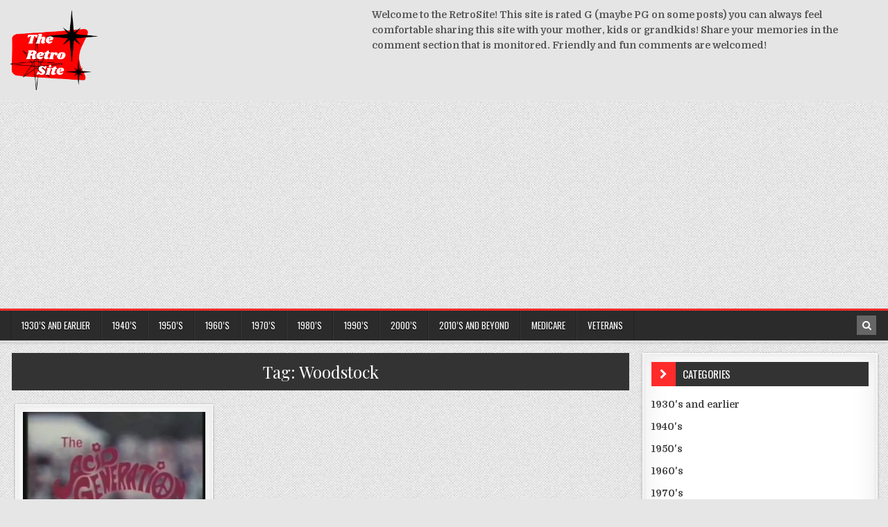

--- FILE ---
content_type: text/html; charset=UTF-8
request_url: https://www.theretrosite.com/tag/woodstock/
body_size: 13927
content:
<!DOCTYPE html>
<html lang="en-US">
<head>
<meta charset="UTF-8">
<meta name="viewport" content="width=device-width, initial-scale=1, maximum-scale=1">
<link rel="profile" href="http://gmpg.org/xfn/11">
<link rel="pingback" href="https://www.theretrosite.com/xmlrpc.php">
<script type="text/javascript">
/* <![CDATA[ */
(()=>{var e={};e.g=function(){if("object"==typeof globalThis)return globalThis;try{return this||new Function("return this")()}catch(e){if("object"==typeof window)return window}}(),function({ampUrl:n,isCustomizePreview:t,isAmpDevMode:r,noampQueryVarName:o,noampQueryVarValue:s,disabledStorageKey:i,mobileUserAgents:a,regexRegex:c}){if("undefined"==typeof sessionStorage)return;const d=new RegExp(c);if(!a.some((e=>{const n=e.match(d);return!(!n||!new RegExp(n[1],n[2]).test(navigator.userAgent))||navigator.userAgent.includes(e)})))return;e.g.addEventListener("DOMContentLoaded",(()=>{const e=document.getElementById("amp-mobile-version-switcher");if(!e)return;e.hidden=!1;const n=e.querySelector("a[href]");n&&n.addEventListener("click",(()=>{sessionStorage.removeItem(i)}))}));const g=r&&["paired-browsing-non-amp","paired-browsing-amp"].includes(window.name);if(sessionStorage.getItem(i)||t||g)return;const u=new URL(location.href),m=new URL(n);m.hash=u.hash,u.searchParams.has(o)&&s===u.searchParams.get(o)?sessionStorage.setItem(i,"1"):m.href!==u.href&&(window.stop(),location.replace(m.href))}({"ampUrl":"https:\/\/www.theretrosite.com\/tag\/woodstock\/?amp=1","noampQueryVarName":"noamp","noampQueryVarValue":"mobile","disabledStorageKey":"amp_mobile_redirect_disabled","mobileUserAgents":["Mobile","Android","Silk\/","Kindle","BlackBerry","Opera Mini","Opera Mobi"],"regexRegex":"^\\\/((?:.|\\n)+)\\\/([i]*)$","isCustomizePreview":false,"isAmpDevMode":false})})();
/* ]]> */
</script>
<meta name='robots' content='index, follow, max-image-preview:large, max-snippet:-1, max-video-preview:-1' />
	<style>img:is([sizes="auto" i], [sizes^="auto," i]) { contain-intrinsic-size: 3000px 1500px }</style>
	
	<!-- This site is optimized with the Yoast SEO plugin v26.8 - https://yoast.com/product/yoast-seo-wordpress/ -->
	<title>Woodstock Archives - Retro Reminiscing Video and Pictures - Do You Remember</title>
	<link rel="canonical" href="https://www.theretrosite.com/tag/woodstock/" />
	<meta property="og:locale" content="en_US" />
	<meta property="og:type" content="article" />
	<meta property="og:title" content="Woodstock Archives - Retro Reminiscing Video and Pictures - Do You Remember" />
	<meta property="og:url" content="https://www.theretrosite.com/tag/woodstock/" />
	<meta property="og:site_name" content="Retro Reminiscing Video and Pictures - Do You Remember" />
	<meta name="twitter:card" content="summary_large_image" />
	<script type="application/ld+json" class="yoast-schema-graph">{"@context":"https://schema.org","@graph":[{"@type":"CollectionPage","@id":"https://www.theretrosite.com/tag/woodstock/","url":"https://www.theretrosite.com/tag/woodstock/","name":"Woodstock Archives - Retro Reminiscing Video and Pictures - Do You Remember","isPartOf":{"@id":"https://www.theretrosite.com/#website"},"primaryImageOfPage":{"@id":"https://www.theretrosite.com/tag/woodstock/#primaryimage"},"image":{"@id":"https://www.theretrosite.com/tag/woodstock/#primaryimage"},"thumbnailUrl":"https://www.theretrosite.com/wp-content/uploads/2021/04/Image7.jpg","breadcrumb":{"@id":"https://www.theretrosite.com/tag/woodstock/#breadcrumb"},"inLanguage":"en-US"},{"@type":"ImageObject","inLanguage":"en-US","@id":"https://www.theretrosite.com/tag/woodstock/#primaryimage","url":"https://www.theretrosite.com/wp-content/uploads/2021/04/Image7.jpg","contentUrl":"https://www.theretrosite.com/wp-content/uploads/2021/04/Image7.jpg","width":1920,"height":1080},{"@type":"BreadcrumbList","@id":"https://www.theretrosite.com/tag/woodstock/#breadcrumb","itemListElement":[{"@type":"ListItem","position":1,"name":"Home","item":"https://www.theretrosite.com/"},{"@type":"ListItem","position":2,"name":"Woodstock"}]},{"@type":"WebSite","@id":"https://www.theretrosite.com/#website","url":"https://www.theretrosite.com/","name":"Retro Reminiscing Video and Pictures - Do You Remember","description":"online community focused on sharing and reminiscing about video, audio, and images that stir our memories of the past - old television, theme songs, commercials, print advertisements,  the sights and sounds you remember","publisher":{"@id":"https://www.theretrosite.com/#organization"},"potentialAction":[{"@type":"SearchAction","target":{"@type":"EntryPoint","urlTemplate":"https://www.theretrosite.com/?s={search_term_string}"},"query-input":{"@type":"PropertyValueSpecification","valueRequired":true,"valueName":"search_term_string"}}],"inLanguage":"en-US"},{"@type":"Organization","@id":"https://www.theretrosite.com/#organization","name":"Retro Reminiscing Video and Pictures - Do You Remember","url":"https://www.theretrosite.com/","logo":{"@type":"ImageObject","inLanguage":"en-US","@id":"https://www.theretrosite.com/#/schema/logo/image/","url":"https://www.theretrosite.com/wp-content/uploads/2019/10/cropped-banner-1-1.png","contentUrl":"https://www.theretrosite.com/wp-content/uploads/2019/10/cropped-banner-1-1.png","width":1666,"height":375,"caption":"Retro Reminiscing Video and Pictures - Do You Remember"},"image":{"@id":"https://www.theretrosite.com/#/schema/logo/image/"}}]}</script>
	<!-- / Yoast SEO plugin. -->


<link rel='dns-prefetch' href='//www.googletagmanager.com' />
<link rel='dns-prefetch' href='//fonts.googleapis.com' />
<link rel='dns-prefetch' href='//pagead2.googlesyndication.com' />
<link rel="alternate" type="application/rss+xml" title="Retro Reminiscing Video and Pictures - Do You Remember &raquo; Feed" href="https://www.theretrosite.com/feed/" />
<link rel="alternate" type="application/rss+xml" title="Retro Reminiscing Video and Pictures - Do You Remember &raquo; Comments Feed" href="https://www.theretrosite.com/comments/feed/" />
<link rel="alternate" type="application/rss+xml" title="Retro Reminiscing Video and Pictures - Do You Remember &raquo; Woodstock Tag Feed" href="https://www.theretrosite.com/tag/woodstock/feed/" />
<script type="text/javascript">
/* <![CDATA[ */
window._wpemojiSettings = {"baseUrl":"https:\/\/s.w.org\/images\/core\/emoji\/16.0.1\/72x72\/","ext":".png","svgUrl":"https:\/\/s.w.org\/images\/core\/emoji\/16.0.1\/svg\/","svgExt":".svg","source":{"concatemoji":"https:\/\/www.theretrosite.com\/wp-includes\/js\/wp-emoji-release.min.js?ver=6.8.3"}};
/*! This file is auto-generated */
!function(s,n){var o,i,e;function c(e){try{var t={supportTests:e,timestamp:(new Date).valueOf()};sessionStorage.setItem(o,JSON.stringify(t))}catch(e){}}function p(e,t,n){e.clearRect(0,0,e.canvas.width,e.canvas.height),e.fillText(t,0,0);var t=new Uint32Array(e.getImageData(0,0,e.canvas.width,e.canvas.height).data),a=(e.clearRect(0,0,e.canvas.width,e.canvas.height),e.fillText(n,0,0),new Uint32Array(e.getImageData(0,0,e.canvas.width,e.canvas.height).data));return t.every(function(e,t){return e===a[t]})}function u(e,t){e.clearRect(0,0,e.canvas.width,e.canvas.height),e.fillText(t,0,0);for(var n=e.getImageData(16,16,1,1),a=0;a<n.data.length;a++)if(0!==n.data[a])return!1;return!0}function f(e,t,n,a){switch(t){case"flag":return n(e,"\ud83c\udff3\ufe0f\u200d\u26a7\ufe0f","\ud83c\udff3\ufe0f\u200b\u26a7\ufe0f")?!1:!n(e,"\ud83c\udde8\ud83c\uddf6","\ud83c\udde8\u200b\ud83c\uddf6")&&!n(e,"\ud83c\udff4\udb40\udc67\udb40\udc62\udb40\udc65\udb40\udc6e\udb40\udc67\udb40\udc7f","\ud83c\udff4\u200b\udb40\udc67\u200b\udb40\udc62\u200b\udb40\udc65\u200b\udb40\udc6e\u200b\udb40\udc67\u200b\udb40\udc7f");case"emoji":return!a(e,"\ud83e\udedf")}return!1}function g(e,t,n,a){var r="undefined"!=typeof WorkerGlobalScope&&self instanceof WorkerGlobalScope?new OffscreenCanvas(300,150):s.createElement("canvas"),o=r.getContext("2d",{willReadFrequently:!0}),i=(o.textBaseline="top",o.font="600 32px Arial",{});return e.forEach(function(e){i[e]=t(o,e,n,a)}),i}function t(e){var t=s.createElement("script");t.src=e,t.defer=!0,s.head.appendChild(t)}"undefined"!=typeof Promise&&(o="wpEmojiSettingsSupports",i=["flag","emoji"],n.supports={everything:!0,everythingExceptFlag:!0},e=new Promise(function(e){s.addEventListener("DOMContentLoaded",e,{once:!0})}),new Promise(function(t){var n=function(){try{var e=JSON.parse(sessionStorage.getItem(o));if("object"==typeof e&&"number"==typeof e.timestamp&&(new Date).valueOf()<e.timestamp+604800&&"object"==typeof e.supportTests)return e.supportTests}catch(e){}return null}();if(!n){if("undefined"!=typeof Worker&&"undefined"!=typeof OffscreenCanvas&&"undefined"!=typeof URL&&URL.createObjectURL&&"undefined"!=typeof Blob)try{var e="postMessage("+g.toString()+"("+[JSON.stringify(i),f.toString(),p.toString(),u.toString()].join(",")+"));",a=new Blob([e],{type:"text/javascript"}),r=new Worker(URL.createObjectURL(a),{name:"wpTestEmojiSupports"});return void(r.onmessage=function(e){c(n=e.data),r.terminate(),t(n)})}catch(e){}c(n=g(i,f,p,u))}t(n)}).then(function(e){for(var t in e)n.supports[t]=e[t],n.supports.everything=n.supports.everything&&n.supports[t],"flag"!==t&&(n.supports.everythingExceptFlag=n.supports.everythingExceptFlag&&n.supports[t]);n.supports.everythingExceptFlag=n.supports.everythingExceptFlag&&!n.supports.flag,n.DOMReady=!1,n.readyCallback=function(){n.DOMReady=!0}}).then(function(){return e}).then(function(){var e;n.supports.everything||(n.readyCallback(),(e=n.source||{}).concatemoji?t(e.concatemoji):e.wpemoji&&e.twemoji&&(t(e.twemoji),t(e.wpemoji)))}))}((window,document),window._wpemojiSettings);
/* ]]> */
</script>
<link rel='stylesheet' id='rm_material_icons-css' href='https://www.theretrosite.com/wp-content/plugins/custom-registration-form-builder-with-submission-manager/admin/css/material-icons.css?ver=6.8.3' type='text/css' media='all' />
<style id='wp-emoji-styles-inline-css' type='text/css'>

	img.wp-smiley, img.emoji {
		display: inline !important;
		border: none !important;
		box-shadow: none !important;
		height: 1em !important;
		width: 1em !important;
		margin: 0 0.07em !important;
		vertical-align: -0.1em !important;
		background: none !important;
		padding: 0 !important;
	}
</style>
<link rel='stylesheet' id='wp-block-library-css' href='https://www.theretrosite.com/wp-includes/css/dist/block-library/style.min.css?ver=6.8.3' type='text/css' media='all' />
<style id='classic-theme-styles-inline-css' type='text/css'>
/*! This file is auto-generated */
.wp-block-button__link{color:#fff;background-color:#32373c;border-radius:9999px;box-shadow:none;text-decoration:none;padding:calc(.667em + 2px) calc(1.333em + 2px);font-size:1.125em}.wp-block-file__button{background:#32373c;color:#fff;text-decoration:none}
</style>
<style id='auto-amazon-links-unit-style-inline-css' type='text/css'>
.aal-gutenberg-preview{max-height:400px;overflow:auto}

</style>
<style id='global-styles-inline-css' type='text/css'>
:root{--wp--preset--aspect-ratio--square: 1;--wp--preset--aspect-ratio--4-3: 4/3;--wp--preset--aspect-ratio--3-4: 3/4;--wp--preset--aspect-ratio--3-2: 3/2;--wp--preset--aspect-ratio--2-3: 2/3;--wp--preset--aspect-ratio--16-9: 16/9;--wp--preset--aspect-ratio--9-16: 9/16;--wp--preset--color--black: #000000;--wp--preset--color--cyan-bluish-gray: #abb8c3;--wp--preset--color--white: #ffffff;--wp--preset--color--pale-pink: #f78da7;--wp--preset--color--vivid-red: #cf2e2e;--wp--preset--color--luminous-vivid-orange: #ff6900;--wp--preset--color--luminous-vivid-amber: #fcb900;--wp--preset--color--light-green-cyan: #7bdcb5;--wp--preset--color--vivid-green-cyan: #00d084;--wp--preset--color--pale-cyan-blue: #8ed1fc;--wp--preset--color--vivid-cyan-blue: #0693e3;--wp--preset--color--vivid-purple: #9b51e0;--wp--preset--gradient--vivid-cyan-blue-to-vivid-purple: linear-gradient(135deg,rgba(6,147,227,1) 0%,rgb(155,81,224) 100%);--wp--preset--gradient--light-green-cyan-to-vivid-green-cyan: linear-gradient(135deg,rgb(122,220,180) 0%,rgb(0,208,130) 100%);--wp--preset--gradient--luminous-vivid-amber-to-luminous-vivid-orange: linear-gradient(135deg,rgba(252,185,0,1) 0%,rgba(255,105,0,1) 100%);--wp--preset--gradient--luminous-vivid-orange-to-vivid-red: linear-gradient(135deg,rgba(255,105,0,1) 0%,rgb(207,46,46) 100%);--wp--preset--gradient--very-light-gray-to-cyan-bluish-gray: linear-gradient(135deg,rgb(238,238,238) 0%,rgb(169,184,195) 100%);--wp--preset--gradient--cool-to-warm-spectrum: linear-gradient(135deg,rgb(74,234,220) 0%,rgb(151,120,209) 20%,rgb(207,42,186) 40%,rgb(238,44,130) 60%,rgb(251,105,98) 80%,rgb(254,248,76) 100%);--wp--preset--gradient--blush-light-purple: linear-gradient(135deg,rgb(255,206,236) 0%,rgb(152,150,240) 100%);--wp--preset--gradient--blush-bordeaux: linear-gradient(135deg,rgb(254,205,165) 0%,rgb(254,45,45) 50%,rgb(107,0,62) 100%);--wp--preset--gradient--luminous-dusk: linear-gradient(135deg,rgb(255,203,112) 0%,rgb(199,81,192) 50%,rgb(65,88,208) 100%);--wp--preset--gradient--pale-ocean: linear-gradient(135deg,rgb(255,245,203) 0%,rgb(182,227,212) 50%,rgb(51,167,181) 100%);--wp--preset--gradient--electric-grass: linear-gradient(135deg,rgb(202,248,128) 0%,rgb(113,206,126) 100%);--wp--preset--gradient--midnight: linear-gradient(135deg,rgb(2,3,129) 0%,rgb(40,116,252) 100%);--wp--preset--font-size--small: 13px;--wp--preset--font-size--medium: 20px;--wp--preset--font-size--large: 36px;--wp--preset--font-size--x-large: 42px;--wp--preset--spacing--20: 0.44rem;--wp--preset--spacing--30: 0.67rem;--wp--preset--spacing--40: 1rem;--wp--preset--spacing--50: 1.5rem;--wp--preset--spacing--60: 2.25rem;--wp--preset--spacing--70: 3.38rem;--wp--preset--spacing--80: 5.06rem;--wp--preset--shadow--natural: 6px 6px 9px rgba(0, 0, 0, 0.2);--wp--preset--shadow--deep: 12px 12px 50px rgba(0, 0, 0, 0.4);--wp--preset--shadow--sharp: 6px 6px 0px rgba(0, 0, 0, 0.2);--wp--preset--shadow--outlined: 6px 6px 0px -3px rgba(255, 255, 255, 1), 6px 6px rgba(0, 0, 0, 1);--wp--preset--shadow--crisp: 6px 6px 0px rgba(0, 0, 0, 1);}:where(.is-layout-flex){gap: 0.5em;}:where(.is-layout-grid){gap: 0.5em;}body .is-layout-flex{display: flex;}.is-layout-flex{flex-wrap: wrap;align-items: center;}.is-layout-flex > :is(*, div){margin: 0;}body .is-layout-grid{display: grid;}.is-layout-grid > :is(*, div){margin: 0;}:where(.wp-block-columns.is-layout-flex){gap: 2em;}:where(.wp-block-columns.is-layout-grid){gap: 2em;}:where(.wp-block-post-template.is-layout-flex){gap: 1.25em;}:where(.wp-block-post-template.is-layout-grid){gap: 1.25em;}.has-black-color{color: var(--wp--preset--color--black) !important;}.has-cyan-bluish-gray-color{color: var(--wp--preset--color--cyan-bluish-gray) !important;}.has-white-color{color: var(--wp--preset--color--white) !important;}.has-pale-pink-color{color: var(--wp--preset--color--pale-pink) !important;}.has-vivid-red-color{color: var(--wp--preset--color--vivid-red) !important;}.has-luminous-vivid-orange-color{color: var(--wp--preset--color--luminous-vivid-orange) !important;}.has-luminous-vivid-amber-color{color: var(--wp--preset--color--luminous-vivid-amber) !important;}.has-light-green-cyan-color{color: var(--wp--preset--color--light-green-cyan) !important;}.has-vivid-green-cyan-color{color: var(--wp--preset--color--vivid-green-cyan) !important;}.has-pale-cyan-blue-color{color: var(--wp--preset--color--pale-cyan-blue) !important;}.has-vivid-cyan-blue-color{color: var(--wp--preset--color--vivid-cyan-blue) !important;}.has-vivid-purple-color{color: var(--wp--preset--color--vivid-purple) !important;}.has-black-background-color{background-color: var(--wp--preset--color--black) !important;}.has-cyan-bluish-gray-background-color{background-color: var(--wp--preset--color--cyan-bluish-gray) !important;}.has-white-background-color{background-color: var(--wp--preset--color--white) !important;}.has-pale-pink-background-color{background-color: var(--wp--preset--color--pale-pink) !important;}.has-vivid-red-background-color{background-color: var(--wp--preset--color--vivid-red) !important;}.has-luminous-vivid-orange-background-color{background-color: var(--wp--preset--color--luminous-vivid-orange) !important;}.has-luminous-vivid-amber-background-color{background-color: var(--wp--preset--color--luminous-vivid-amber) !important;}.has-light-green-cyan-background-color{background-color: var(--wp--preset--color--light-green-cyan) !important;}.has-vivid-green-cyan-background-color{background-color: var(--wp--preset--color--vivid-green-cyan) !important;}.has-pale-cyan-blue-background-color{background-color: var(--wp--preset--color--pale-cyan-blue) !important;}.has-vivid-cyan-blue-background-color{background-color: var(--wp--preset--color--vivid-cyan-blue) !important;}.has-vivid-purple-background-color{background-color: var(--wp--preset--color--vivid-purple) !important;}.has-black-border-color{border-color: var(--wp--preset--color--black) !important;}.has-cyan-bluish-gray-border-color{border-color: var(--wp--preset--color--cyan-bluish-gray) !important;}.has-white-border-color{border-color: var(--wp--preset--color--white) !important;}.has-pale-pink-border-color{border-color: var(--wp--preset--color--pale-pink) !important;}.has-vivid-red-border-color{border-color: var(--wp--preset--color--vivid-red) !important;}.has-luminous-vivid-orange-border-color{border-color: var(--wp--preset--color--luminous-vivid-orange) !important;}.has-luminous-vivid-amber-border-color{border-color: var(--wp--preset--color--luminous-vivid-amber) !important;}.has-light-green-cyan-border-color{border-color: var(--wp--preset--color--light-green-cyan) !important;}.has-vivid-green-cyan-border-color{border-color: var(--wp--preset--color--vivid-green-cyan) !important;}.has-pale-cyan-blue-border-color{border-color: var(--wp--preset--color--pale-cyan-blue) !important;}.has-vivid-cyan-blue-border-color{border-color: var(--wp--preset--color--vivid-cyan-blue) !important;}.has-vivid-purple-border-color{border-color: var(--wp--preset--color--vivid-purple) !important;}.has-vivid-cyan-blue-to-vivid-purple-gradient-background{background: var(--wp--preset--gradient--vivid-cyan-blue-to-vivid-purple) !important;}.has-light-green-cyan-to-vivid-green-cyan-gradient-background{background: var(--wp--preset--gradient--light-green-cyan-to-vivid-green-cyan) !important;}.has-luminous-vivid-amber-to-luminous-vivid-orange-gradient-background{background: var(--wp--preset--gradient--luminous-vivid-amber-to-luminous-vivid-orange) !important;}.has-luminous-vivid-orange-to-vivid-red-gradient-background{background: var(--wp--preset--gradient--luminous-vivid-orange-to-vivid-red) !important;}.has-very-light-gray-to-cyan-bluish-gray-gradient-background{background: var(--wp--preset--gradient--very-light-gray-to-cyan-bluish-gray) !important;}.has-cool-to-warm-spectrum-gradient-background{background: var(--wp--preset--gradient--cool-to-warm-spectrum) !important;}.has-blush-light-purple-gradient-background{background: var(--wp--preset--gradient--blush-light-purple) !important;}.has-blush-bordeaux-gradient-background{background: var(--wp--preset--gradient--blush-bordeaux) !important;}.has-luminous-dusk-gradient-background{background: var(--wp--preset--gradient--luminous-dusk) !important;}.has-pale-ocean-gradient-background{background: var(--wp--preset--gradient--pale-ocean) !important;}.has-electric-grass-gradient-background{background: var(--wp--preset--gradient--electric-grass) !important;}.has-midnight-gradient-background{background: var(--wp--preset--gradient--midnight) !important;}.has-small-font-size{font-size: var(--wp--preset--font-size--small) !important;}.has-medium-font-size{font-size: var(--wp--preset--font-size--medium) !important;}.has-large-font-size{font-size: var(--wp--preset--font-size--large) !important;}.has-x-large-font-size{font-size: var(--wp--preset--font-size--x-large) !important;}
:where(.wp-block-post-template.is-layout-flex){gap: 1.25em;}:where(.wp-block-post-template.is-layout-grid){gap: 1.25em;}
:where(.wp-block-columns.is-layout-flex){gap: 2em;}:where(.wp-block-columns.is-layout-grid){gap: 2em;}
:root :where(.wp-block-pullquote){font-size: 1.5em;line-height: 1.6;}
</style>
<link rel='stylesheet' id='plyr-css-css' href='https://www.theretrosite.com/wp-content/plugins/easy-video-player/lib/plyr.css?ver=6.8.3' type='text/css' media='all' />
<link rel='stylesheet' id='style_login_widget-css' href='https://www.theretrosite.com/wp-content/plugins/login-sidebar-widget/css/style_login_widget.css?ver=6.8.3' type='text/css' media='all' />
<link rel='stylesheet' id='amazon-auto-links-_common-css' href='https://www.theretrosite.com/wp-content/plugins/amazon-auto-links/template/_common/style.min.css?ver=5.4.3' type='text/css' media='all' />
<link rel='stylesheet' id='amazon-auto-links-list-css' href='https://www.theretrosite.com/wp-content/plugins/amazon-auto-links/template/list/style.min.css?ver=1.4.1' type='text/css' media='all' />
<link rel='stylesheet' id='finewp-maincss-css' href='https://www.theretrosite.com/wp-content/themes/finewp-pro/style.css' type='text/css' media='all' />
<link rel='stylesheet' id='font-awesome-css' href='https://www.theretrosite.com/wp-content/themes/finewp-pro/assets/css/font-awesome.min.css' type='text/css' media='all' />
<link crossorigin="anonymous" rel='stylesheet' id='finewp-webfont-css' href='//fonts.googleapis.com/css?family=Playfair+Display:400,400i,700,700i|Domine:400,700|Oswald:400,700|Patua+One' type='text/css' media='all' />
<link rel='stylesheet' id='custom-registration-form-builder-with-submission-manager/registration_magic.php-css' href='https://www.theretrosite.com/wp-content/plugins/custom-registration-form-builder-with-submission-manager/public/css/style_rm_front_end.css?ver=6.0.7.5' type='text/css' media='all' />
<link rel='stylesheet' id='rm-form-revamp-theme-css' href='https://www.theretrosite.com/wp-content/plugins/custom-registration-form-builder-with-submission-manager/public/css/rm-form-theme-default.css?ver=6.0.7.5' type='text/css' media='all' />
<link rel='stylesheet' id='rm-form-revamp-style-css' href='https://www.theretrosite.com/wp-content/plugins/custom-registration-form-builder-with-submission-manager/public/css/rm-form-common-utility.css?ver=6.8.3' type='text/css' media='all' />
<link rel='stylesheet' id='dashicons-css' href='https://www.theretrosite.com/wp-includes/css/dashicons.min.css?ver=6.8.3' type='text/css' media='all' />
<link rel='stylesheet' id='wp-pointer-css' href='https://www.theretrosite.com/wp-includes/css/wp-pointer.min.css?ver=6.8.3' type='text/css' media='all' />
<!--n2css--><!--n2js--><script type="text/javascript" src="https://www.theretrosite.com/wp-includes/js/jquery/jquery.min.js?ver=3.7.1" id="jquery-core-js"></script>
<script type="text/javascript" src="https://www.theretrosite.com/wp-includes/js/jquery/jquery-migrate.min.js?ver=3.4.1" id="jquery-migrate-js"></script>
<script type="text/javascript" id="plyr-js-js-extra">
/* <![CDATA[ */
var easy_video_player = {"plyr_iconUrl":"https:\/\/www.theretrosite.com\/wp-content\/plugins\/easy-video-player\/lib\/plyr.svg","plyr_blankVideo":"https:\/\/www.theretrosite.com\/wp-content\/plugins\/easy-video-player\/lib\/blank.mp4"};
/* ]]> */
</script>
<script type="text/javascript" src="https://www.theretrosite.com/wp-content/plugins/easy-video-player/lib/plyr.js?ver=6.8.3" id="plyr-js-js"></script>
<script type="text/javascript" src="https://www.theretrosite.com/wp-content/plugins/login-sidebar-widget/js/jquery.validate.min.js?ver=6.8.3" id="jquery.validate.min-js"></script>
<script type="text/javascript" src="https://www.theretrosite.com/wp-content/plugins/login-sidebar-widget/js/additional-methods.js?ver=6.8.3" id="additional-methods-js"></script>
<!--[if lt IE 9]>
<script type="text/javascript" src="https://www.theretrosite.com/wp-content/themes/finewp-pro/assets/js/html5shiv.min.js" id="html5shiv-js"></script>
<![endif]-->
<!--[if lt IE 9]>
<script type="text/javascript" src="https://www.theretrosite.com/wp-content/themes/finewp-pro/assets/js/respond.min.js" id="respond-js"></script>
<![endif]-->

<!-- Google tag (gtag.js) snippet added by Site Kit -->
<!-- Google Analytics snippet added by Site Kit -->
<script type="text/javascript" src="https://www.googletagmanager.com/gtag/js?id=GT-5M3B5MDL" id="google_gtagjs-js" async></script>
<script type="text/javascript" id="google_gtagjs-js-after">
/* <![CDATA[ */
window.dataLayer = window.dataLayer || [];function gtag(){dataLayer.push(arguments);}
gtag("set","linker",{"domains":["www.theretrosite.com"]});
gtag("js", new Date());
gtag("set", "developer_id.dZTNiMT", true);
gtag("config", "GT-5M3B5MDL");
 window._googlesitekit = window._googlesitekit || {}; window._googlesitekit.throttledEvents = []; window._googlesitekit.gtagEvent = (name, data) => { var key = JSON.stringify( { name, data } ); if ( !! window._googlesitekit.throttledEvents[ key ] ) { return; } window._googlesitekit.throttledEvents[ key ] = true; setTimeout( () => { delete window._googlesitekit.throttledEvents[ key ]; }, 5 ); gtag( "event", name, { ...data, event_source: "site-kit" } ); }; 
/* ]]> */
</script>
<link rel="https://api.w.org/" href="https://www.theretrosite.com/wp-json/" /><link rel="alternate" title="JSON" type="application/json" href="https://www.theretrosite.com/wp-json/wp/v2/tags/982" /><link rel="EditURI" type="application/rsd+xml" title="RSD" href="https://www.theretrosite.com/xmlrpc.php?rsd" />
<meta name="generator" content="WordPress 6.8.3" />

		<!-- GA Google Analytics @ https://m0n.co/ga -->
		<script async src="https://www.googletagmanager.com/gtag/js?id=AW-859130685"></script>
		<script>
			window.dataLayer = window.dataLayer || [];
			function gtag(){dataLayer.push(arguments);}
			gtag('js', new Date());
			gtag('config', 'AW-859130685');
		</script>

	<meta name="generator" content="Site Kit by Google 1.167.0" /><style>.log_forms { width: 98%; padding: 5px; border: 1px solid #CCC; margin: 2px; box-sizing:border-box; } .log-form-group{ margin: 0px; width: 100%; padding:5px; } .log_forms input[type=text], input[type=password] { width: 100%; padding: 7px 0 7px 4px !important; border: 1px solid #E3E3E3; margin:0px !important; } .log_forms input[type=submit] { width: 100%; padding: 7px; border: 1px solid #7ac9b7; } .log_forms input[type=text]:focus, input[type=password]:focus { border-color: #4697e4; } .lw-error{ color:#ff0000; } input.lw-error{ border:1px solid #ff0000 !important; }</style><link rel="alternate" type="text/html" media="only screen and (max-width: 640px)" href="https://www.theretrosite.com/tag/woodstock/?amp=1"><style type='text/css' id='amazon-auto-links-button-css' data-version='5.4.3'>.amazon-auto-links-button.amazon-auto-links-button-default { background-image: -webkit-linear-gradient(top, #4997e5, #3f89ba);background-image: -moz-linear-gradient(top, #4997e5, #3f89ba);background-image: -ms-linear-gradient(top, #4997e5, #3f89ba);background-image: -o-linear-gradient(top, #4997e5, #3f89ba);background-image: linear-gradient(to bottom, #4997e5, #3f89ba);-webkit-border-radius: 4px;-moz-border-radius: 4px;border-radius: 4px;margin-left: auto;margin-right: auto;text-align: center;white-space: nowrap;color: #ffffff;font-size: 13px;text-shadow: 0 0 transparent;width: 100px;padding: 7px 8px 8px 8px;background: #3498db;border: solid #6891a5 1px;text-decoration: none;}.amazon-auto-links-button.amazon-auto-links-button-default:hover {background: #3cb0fd;background-image: -webkit-linear-gradient(top, #3cb0fd, #3498db);background-image: -moz-linear-gradient(top, #3cb0fd, #3498db);background-image: -ms-linear-gradient(top, #3cb0fd, #3498db);background-image: -o-linear-gradient(top, #3cb0fd, #3498db);background-image: linear-gradient(to bottom, #3cb0fd, #3498db);text-decoration: none;}.amazon-auto-links-button.amazon-auto-links-button-default > a {color: inherit; border-bottom: none;text-decoration: none; }.amazon-auto-links-button.amazon-auto-links-button-default > a:hover {color: inherit;}.amazon-auto-links-button > a, .amazon-auto-links-button > a:hover {-webkit-box-shadow: none;box-shadow: none;color: inherit;}div.amazon-auto-links-button {line-height: 1.3; }button.amazon-auto-links-button {white-space: nowrap;}.amazon-auto-links-button-link {text-decoration: none;}.amazon-auto-links-button-1098 { margin-right: auto; margin-left: auto; white-space: nowrap; text-align: center; display: inline-flex; justify-content: space-around; font-size: 13px; color: #ffffff; font-weight: 400; padding-top: 8px; padding-right: 16px; padding-bottom: 8px; padding-left: 16px; border-radius: 4px; border-color: #1f628d; border-width: 1px; background-color: #4997e5; transform: scale(0.98); border-style: none; background-solid: solid; } .amazon-auto-links-button-1098 * { box-sizing: border-box; } .amazon-auto-links-button-1098 .button-icon { margin-right: auto; margin-left: auto; display: none; height: auto; border: solid 0; } .amazon-auto-links-button-1098 .button-icon > i { display: inline-block; width: 100%; height: 100%; } .amazon-auto-links-button-1098 .button-icon-left { display: inline-flex; background-color: transparent; border-color: transparent; padding: 0px; margin: 0px; min-height: 17px; min-width: 17px; padding-top: 0px; padding-right: 0px; padding-bottom: 0px; padding-left: 0px; } .amazon-auto-links-button-1098 .button-icon-left > i { background-color: #ffffff; background-size: contain; background-position: center; background-repeat: no-repeat; -webkit-mask-image: url('https://www.theretrosite.com/wp-content/plugins/amazon-auto-links/include/core/component/button/asset/image/icon/cart.svg'); mask-image: url('https://www.theretrosite.com/wp-content/plugins/amazon-auto-links/include/core/component/button/asset/image/icon/cart.svg'); -webkit-mask-position: center center; mask-position: center center; -webkit-mask-repeat: no-repeat; mask-repeat: no-repeat; } .amazon-auto-links-button-1098 .button-label { margin-top: 0px; margin-right: 8px; margin-bottom: 0px; margin-left: 8px; } .amazon-auto-links-button-1098 > * { align-items: center; display: inline-flex; vertical-align: middle; } .amazon-auto-links-button-1098:hover { transform: scale(1.0); filter: alpha(opacity=70); opacity: 0.7; }.amazon-auto-links-button-1099 { margin-right: auto; margin-left: auto; white-space: nowrap; text-align: center; display: inline-flex; justify-content: space-around; font-size: 13px; color: #ffffff; font-weight: 400; padding-top: 8px; padding-right: 16px; padding-bottom: 8px; padding-left: 16px; border-radius: 0px; border-color: #1f628d; border-width: 1px; background-color: #0a0101; transform: scale(0.98); border-style: none; background-solid: solid; } .amazon-auto-links-button-1099 * { box-sizing: border-box; } .amazon-auto-links-button-1099 .button-icon { margin-right: auto; margin-left: auto; display: none; height: auto; border: solid 0; } .amazon-auto-links-button-1099 .button-icon > i { display: inline-block; width: 100%; height: 100%; } .amazon-auto-links-button-1099 .button-icon-left { display: inline-flex; background-color: transparent; border-color: transparent; padding: 0px; margin: 0px; min-height: 17px; min-width: 17px; padding-top: 0px; padding-right: 0px; padding-bottom: 0px; padding-left: 0px; } .amazon-auto-links-button-1099 .button-icon-left > i { background-color: #ffffff; background-size: contain; background-position: center; background-repeat: no-repeat; -webkit-mask-image: url('https://www.theretrosite.com/wp-content/plugins/amazon-auto-links/include/core/component/button/asset/image/icon/cart.svg'); mask-image: url('https://www.theretrosite.com/wp-content/plugins/amazon-auto-links/include/core/component/button/asset/image/icon/cart.svg'); -webkit-mask-position: center center; mask-position: center center; -webkit-mask-repeat: no-repeat; mask-repeat: no-repeat; } .amazon-auto-links-button-1099 .button-icon-right { display: inline-flex; background-color: #ffffff; border-color: transparent; margin: 0px; min-height: 17px; min-width: 17px; border-radius: 10px; padding-top: 0px; padding-right: 0px; padding-bottom: 0px; padding-left: 2px; } .amazon-auto-links-button-1099 .button-icon-right > i { background-color: #000000; background-size: contain; background-position: center; background-repeat: no-repeat; -webkit-mask-image: url('https://www.theretrosite.com/wp-content/plugins/amazon-auto-links/include/core/component/button/asset/image/icon/controls-play.svg'); mask-image: url('https://www.theretrosite.com/wp-content/plugins/amazon-auto-links/include/core/component/button/asset/image/icon/controls-play.svg'); -webkit-mask-position: center center; mask-position: center center; -webkit-mask-repeat: no-repeat; mask-repeat: no-repeat; } .amazon-auto-links-button-1099 .button-label { margin-top: 0px; margin-right: 16px; margin-bottom: 0px; margin-left: 16px; } .amazon-auto-links-button-1099 > * { align-items: center; display: inline-flex; vertical-align: middle; } .amazon-auto-links-button-1099:hover { transform: scale(1.0); filter: alpha(opacity=70); opacity: 0.7; }.amazon-auto-links-button-1100 { margin-right: auto; margin-left: auto; white-space: nowrap; text-align: center; display: inline-flex; justify-content: space-around; font-size: 13px; color: #000000; font-weight: 500; padding-top: 8px; padding-right: 16px; padding-bottom: 8px; padding-left: 16px; border-radius: 19px; border-color: #e8b500; border-width: 1px; background-color: #ffd814; transform: scale(0.98); border-style: solid; background-solid: solid; } .amazon-auto-links-button-1100 * { box-sizing: border-box; } .amazon-auto-links-button-1100 .button-icon { margin-right: auto; margin-left: auto; display: none; height: auto; border: solid 0; } .amazon-auto-links-button-1100 .button-icon > i { display: inline-block; width: 100%; height: 100%; } .amazon-auto-links-button-1100 .button-label { margin-top: 0px; margin-right: 32px; margin-bottom: 0px; margin-left: 32px; } .amazon-auto-links-button-1100 > * { align-items: center; display: inline-flex; vertical-align: middle; } .amazon-auto-links-button-1100:hover { transform: scale(1.0); filter: alpha(opacity=70); opacity: 0.7; }.amazon-auto-links-button-1101 { margin-right: auto; margin-left: auto; white-space: nowrap; text-align: center; display: inline-flex; justify-content: space-around; font-size: 13px; color: #000000; font-weight: 500; padding: 3px; border-radius: 4px; border-color: #c89411 #b0820f #99710d; border-width: 1px; background-color: #ecb21f; transform: scale(0.98); border-style: solid; background-image: linear-gradient(to bottom,#f8e3ad,#eeba37); } .amazon-auto-links-button-1101 * { box-sizing: border-box; } .amazon-auto-links-button-1101 .button-icon { margin-right: auto; margin-left: auto; display: none; height: auto; border: solid 0; } .amazon-auto-links-button-1101 .button-icon > i { display: inline-block; width: 100%; height: 100%; } .amazon-auto-links-button-1101 .button-icon-left { display: inline-flex; background-color: #2d2d2d; border-width: 1px; border-color: #0a0a0a; border-radius: 2px; margin: 0px; padding-top: 2px; padding-right: 2px; padding-bottom: 3px; padding-left: 2px; min-width: 25px; min-height: 25px; } .amazon-auto-links-button-1101 .button-icon-left > i { background-color: #ffffff; background-size: contain; background-position: center; background-repeat: no-repeat; -webkit-mask-image: url('https://www.theretrosite.com/wp-content/plugins/amazon-auto-links/include/core/component/button/asset/image/icon/cart.svg'); mask-image: url('https://www.theretrosite.com/wp-content/plugins/amazon-auto-links/include/core/component/button/asset/image/icon/cart.svg'); -webkit-mask-position: center center; mask-position: center center; -webkit-mask-repeat: no-repeat; mask-repeat: no-repeat; } .amazon-auto-links-button-1101 .button-label { margin-top: 0px; margin-right: 32px; margin-bottom: 0px; margin-left: 32px; } .amazon-auto-links-button-1101 > * { align-items: center; display: inline-flex; vertical-align: middle; } .amazon-auto-links-button-1101:hover { transform: scale(1.0); filter: alpha(opacity=70); opacity: 0.7; }.amazon-auto-links-button-1102 { display: block; margin-right: auto; margin-left: auto; position: relative; width: 176px; height: 28px; } .amazon-auto-links-button-1102 > img { height: unset; max-width: 100%; max-height: 100%; margin-right: auto; margin-left: auto; display: block; position: absolute; top: 50%; left: 50%; -ms-transform: translate(-50%, -50%); transform: translate(-50%, -50%); }.amazon-auto-links-button-1103 { display: block; margin-right: auto; margin-left: auto; position: relative; width: 148px; height: 79px; transform: scale(0.98); } .amazon-auto-links-button-1103:hover { transform: scale(1.0); } .amazon-auto-links-button-1103 > img { height: unset; max-width: 100%; max-height: 100%; margin-right: auto; margin-left: auto; display: block; position: absolute; top: 50%; left: 50%; -ms-transform: translate(-50%, -50%); transform: translate(-50%, -50%); } .amazon-auto-links-button-1103 > img:hover { filter: alpha(opacity=70); opacity: 0.7; }</style>    <style type="text/css">
    body{font-family:'Domine';font-size:14px;font-weight:700;font-style:;line-height:;}

    h1{font-size:;font-weight:;font-style:;}
    h2{font-size:;font-weight:;font-style:;}
    h3{font-size:;font-weight:;font-style:;}
    h4{font-size:;font-weight:;font-style:;}
    h5{font-size:;font-weight:;font-style:;}
    h6{font-size:;font-weight:;font-style:;}
    h1,h2,h3,h4,h5,h6{font-family:;line-height:;}

    .finewp-secondary-nav-menu a{font-family:;font-size:;font-weight:;font-style:;}

    .finewp-site-title{font-family:;font-size:;font-weight:;font-style:;line-height: !important;}
    .finewp-site-description{font-family:;font-size:;font-weight:;font-style:;line-height: !important;}

    .finewp-nav-primary-menu a{font-family:;font-size:;font-weight:;font-style:;}

    .entry-title{font-family:;font-size:;font-weight:;font-style:;line-height:;}

    .finewp-posts-heading,.finewp-sidebar-widget-areas .widget .finewp-widget-title,.finewp-featured-posts-area .widget .finewp-widget-title{font-family:;font-size:;font-weight:;font-style:;line-height:;}

    #finewp-footer-blocks .widget .finewp-widget-title{font-family:;font-size:;font-weight:;font-style:;line-height:;}

    .finewp-list-post .finewp-list-post-title{font-family:;font-size:;font-weight:;font-style:;line-height:;}

    .finewp-related-posts-wrap h4,.finewp-grid-post .finewp-grid-post-title,.finewp-carousel-title{font-family:;font-size:;font-weight:;font-style:;line-height:;}

    .finewp-grid-post-categories a{font-family:;font-size:;font-weight:;font-style:;}

    .finewp-entry-meta-single,.finewp-list-post-footer,.finewp-grid-post-footer,.finewp-grid-post-comment-box{font-family:;font-size:;font-weight:;font-style:;}

    .finewp-grid-post-read-more{font-family:;font-size:;font-weight:;font-style:;}
    </style>
        <style type="text/css">
        
                    
        body,button,input,select,textarea{color:#555555}
            a{color:#dd0000}
            
                                
        .finewp-head-content{background:#e5e5e5}
    
        .finewp-nav-primary{background:#2b2b2b}
            .finewp-nav-primary{border-top:3px solid #ff2b2b}
                            .finewp-nav-primary-menu a:hover,.finewp-nav-primary-menu .current-menu-item > a,.finewp-nav-primary-menu .sub-menu .current-menu-item > a:hover,.finewp-nav-primary-menu .current_page_item > a,.finewp-nav-primary-menu .children .current_page_item > a:hover{background:#ff2b2b}
                    
    
        
            
                                        
        .entry-content a{color:#ff4c4c;}
            .entry-content a:hover{color:#ff0a0a;}
    
            .finewp-grid-post-categories a{background:#ff1919 !important;}
            
                        
                
                .finewp-posts-heading:before{background:#ff2b2b;}
    .finewp-sidebar-widget-areas .widget .finewp-widget-title:before{background:#ff2b2b;}
    .finewp-featured-posts-area .widget .finewp-widget-title:before{background:#ff2b2b;}
    
            
                
                                    
            
        </style>
    
<!-- Google AdSense meta tags added by Site Kit -->
<meta name="google-adsense-platform-account" content="ca-host-pub-2644536267352236">
<meta name="google-adsense-platform-domain" content="sitekit.withgoogle.com">
<!-- End Google AdSense meta tags added by Site Kit -->
<style type="text/css">.recentcomments a{display:inline !important;padding:0 !important;margin:0 !important;}</style><style type="text/css" id="custom-background-css">
body.custom-background { background-image: url("https://www.theretrosite.com/wp-content/themes/finewp-pro/assets/images/background.png"); background-position: left top; background-size: auto; background-repeat: repeat; background-attachment: fixed; }
</style>
	<link rel="amphtml" href="https://www.theretrosite.com/tag/woodstock/?amp=1">
<!-- Google AdSense snippet added by Site Kit -->
<script type="text/javascript" async="async" src="https://pagead2.googlesyndication.com/pagead/js/adsbygoogle.js?client=ca-pub-0681066307921966&amp;host=ca-host-pub-2644536267352236" crossorigin="anonymous"></script>

<!-- End Google AdSense snippet added by Site Kit -->
<style>#amp-mobile-version-switcher{left:0;position:absolute;width:100%;z-index:100}#amp-mobile-version-switcher>a{background-color:#444;border:0;color:#eaeaea;display:block;font-family:-apple-system,BlinkMacSystemFont,Segoe UI,Roboto,Oxygen-Sans,Ubuntu,Cantarell,Helvetica Neue,sans-serif;font-size:16px;font-weight:600;padding:15px 0;text-align:center;-webkit-text-decoration:none;text-decoration:none}#amp-mobile-version-switcher>a:active,#amp-mobile-version-switcher>a:focus,#amp-mobile-version-switcher>a:hover{-webkit-text-decoration:underline;text-decoration:underline}</style><link rel="icon" href="https://www.theretrosite.com/wp-content/uploads/2019/10/cropped-TRS-Logo-1-2-1-32x32.png" sizes="32x32" />
<link rel="icon" href="https://www.theretrosite.com/wp-content/uploads/2019/10/cropped-TRS-Logo-1-2-1-192x192.png" sizes="192x192" />
<link rel="apple-touch-icon" href="https://www.theretrosite.com/wp-content/uploads/2019/10/cropped-TRS-Logo-1-2-1-180x180.png" />
<meta name="msapplication-TileImage" content="https://www.theretrosite.com/wp-content/uploads/2019/10/cropped-TRS-Logo-1-2-1-270x270.png" />
				<style type="text/css" id="c4wp-checkout-css">
					.woocommerce-checkout .c4wp_captcha_field {
						margin-bottom: 10px;
						margin-top: 15px;
						position: relative;
						display: inline-block;
					}
				</style>
							<style type="text/css" id="c4wp-v3-lp-form-css">
				.login #login, .login #lostpasswordform {
					min-width: 350px !important;
				}
				.wpforms-field-c4wp iframe {
					width: 100% !important;
				}
			</style>
			</head>

<body class="archive tag tag-woodstock tag-982 custom-background wp-custom-logo wp-theme-finewp-pro finewp-animated finewp-fadein metaslider-plugin finewp-group-blog finewp-site-archive finewp-layout-c-s1" id="finewp-site-body" itemscope="itemscope" itemtype="http://schema.org/WebPage">


<div class="finewp-container" id="finewp-header" itemscope="itemscope" itemtype="http://schema.org/WPHeader" role="banner">
<div class="finewp-head-content clearfix" id="finewp-head-content">


<div class="finewp-outer-wrapper">
<div class="finewp-header-inside clearfix">

<div id="finewp-logo">
    <div class="site-branding">
    <a href="https://www.theretrosite.com/" rel="home" class="finewp-logo-img-link">
        <img src="https://www.theretrosite.com/wp-content/uploads/2019/10/cropped-banner-1-1.png" alt="" class="finewp-logo-img"/>
    </a>
    </div>
</div><!--/#finewp-logo -->

<div class="finewp-header-banner">
<div id="text-2" class="finewp-header-widget widget widget_text">			<div class="textwidget"><p>Welcome to the RetroSite! This site is rated G (maybe PG on some posts) you can always feel comfortable sharing this site with your mother, kids or grandkids! Share your memories in the comment section that is monitored. Friendly and fun comments are welcomed!</p>
</div>
		</div></div><!--/.finewp-header-banner -->

</div>
</div>

</div><!--/#finewp-head-content -->
</div><!--/#finewp-header -->

<div class="finewp-container finewp-primary-menu-container clearfix">
<div class="finewp-primary-menu-container-inside clearfix">
<nav class="finewp-nav-primary" id="finewp-primary-navigation" itemscope="itemscope" itemtype="http://schema.org/SiteNavigationElement" role="navigation">
<div class="finewp-outer-wrapper">
<div class="menu-name-container"><ul id="finewp-menu-primary-navigation" class="finewp-nav-primary-menu finewp-menu-primary"><li id="menu-item-60" class="menu-item menu-item-type-taxonomy menu-item-object-category menu-item-60"><a href="https://www.theretrosite.com/category/1930s-and-earlier/">1930&#8217;s and earlier</a></li>
<li id="menu-item-61" class="menu-item menu-item-type-taxonomy menu-item-object-category menu-item-61"><a href="https://www.theretrosite.com/category/1940s/">1940&#8217;s</a></li>
<li id="menu-item-62" class="menu-item menu-item-type-taxonomy menu-item-object-category menu-item-62"><a href="https://www.theretrosite.com/category/1950s/">1950&#8217;s</a></li>
<li id="menu-item-63" class="menu-item menu-item-type-taxonomy menu-item-object-category menu-item-63"><a href="https://www.theretrosite.com/category/1960s/">1960&#8217;s</a></li>
<li id="menu-item-64" class="menu-item menu-item-type-taxonomy menu-item-object-category menu-item-64"><a href="https://www.theretrosite.com/category/1970s/">1970&#8217;s</a></li>
<li id="menu-item-65" class="menu-item menu-item-type-taxonomy menu-item-object-category menu-item-65"><a href="https://www.theretrosite.com/category/1980s/">1980&#8217;s</a></li>
<li id="menu-item-66" class="menu-item menu-item-type-taxonomy menu-item-object-category menu-item-66"><a href="https://www.theretrosite.com/category/1990s/">1990&#8217;s</a></li>
<li id="menu-item-67" class="menu-item menu-item-type-taxonomy menu-item-object-category menu-item-67"><a href="https://www.theretrosite.com/category/2000s/">2000&#8217;s</a></li>
<li id="menu-item-68" class="menu-item menu-item-type-taxonomy menu-item-object-category menu-item-68"><a href="https://www.theretrosite.com/category/2010s-and-beyond/">2010&#8217;s and beyond</a></li>
<li id="menu-item-750" class="menu-item menu-item-type-taxonomy menu-item-object-category menu-item-750"><a href="https://www.theretrosite.com/category/medicare/">Medicare</a></li>
<li id="menu-item-751" class="menu-item menu-item-type-taxonomy menu-item-object-category menu-item-751"><a href="https://www.theretrosite.com/category/veterans/">Veterans</a></li>
</ul></div>

<div class="finewp-top-social-icons clearfix">
                                        <a href="#" title="Search" class="finewp-social-icon-search"><i class="fa fa-search"></i></a>
</div>

</div>
</nav>
</div>
</div>


<div class="finewp-outer-wrapper">


</div>

<div class="finewp-outer-wrapper">
<div class="finewp-container clearfix" id="finewp-wrapper">
<div class="finewp-content-wrapper clearfix" id="finewp-content-wrapper">
<div class="finewp-main-wrapper clearfix" id="finewp-main-wrapper" itemscope="itemscope" itemtype="http://schema.org/Blog" role="main">
<div class="theiaStickySidebar">
<div class="finewp-main-wrapper-inside clearfix">




<div class="finewp-posts-wrapper" id="finewp-posts-wrapper">

<header class="page-header">
<h1 class="page-title">Tag: <span>Woodstock</span></h1></header>

<div class="finewp-posts-content">
<div class="finewp-posts-container">


    <div class="finewp-posts">
    <div class="finewp-3-col-sizer"></div>
    <div class="finewp-3-col-gutter"></div>
        
        
<div id="post-682" class="finewp-grid-post finewp-3-col">
<div class="finewp-grid-post-inside">

            <div class="finewp-grid-post-thumbnail">
        <a href="https://www.theretrosite.com/the-acid-generation-where-are-they-now/" title="Permanent Link to The Acid Generation- Where Are They Now" class="finewp-grid-post-thumbnail-link"><img width="480" height="360" src="https://www.theretrosite.com/wp-content/uploads/2021/04/Image7-480x360.jpg" class="finewp-grid-post-thumbnail-img wp-post-image" alt="" decoding="async" fetchpriority="high" /></a>
                    <div class="finewp-grid-post-comment-box">
    <span class="finewp-grid-post-comment"><i class="fa fa-comments-o"></i>&nbsp;<a href="https://www.theretrosite.com/the-acid-generation-where-are-they-now/#respond">Leave a comment</a></span>
    </div>
                <div class='finewp-grid-post-read-more'><a href="https://www.theretrosite.com/the-acid-generation-where-are-they-now/"><i class="fa fa-chevron-circle-right"></i>&nbsp;Continue Reading...</a></div>        <div class="finewp-minishare-buttons clearfix"><a class="finewp-minishare-buttons-twitter" href="https://twitter.com/intent/tweet?text=The%20Acid%20Generation-%20Where%20Are%20They%20Now&#038;url=https%3A%2F%2Fwww.theretrosite.com%2Fthe-acid-generation-where-are-they-now%2F&#038;via=ThemesDNA" target="_blank" rel="nofollow" title="Tweet This!"><i class="fa fa-twitter"></i></a><a class="finewp-minishare-buttons-facebook" href="https://www.facebook.com/sharer.php?u=https%3A%2F%2Fwww.theretrosite.com%2Fthe-acid-generation-where-are-they-now%2F" target="_blank" rel="nofollow" title="Share this on Facebook"><i class="fa fa-facebook"></i></a><a class="finewp-minishare-buttons-pinterest" href="https://pinterest.com/pin/create/button/?url=https%3A%2F%2Fwww.theretrosite.com%2Fthe-acid-generation-where-are-they-now%2F&#038;media=https://www.theretrosite.com/wp-content/uploads/2021/04/Image7.jpg&#038;description=The%20Acid%20Generation-%20Where%20Are%20They%20Now" target="_blank" rel="nofollow" title="Share this on Pinterest"><i class="fa fa-pinterest"></i></a><a class="finewp-minishare-buttons-linkedin" href="http://www.linkedin.com/shareArticle?mini=true&#038;title=The%20Acid%20Generation-%20Where%20Are%20They%20Now&#038;url=https%3A%2F%2Fwww.theretrosite.com%2Fthe-acid-generation-where-are-they-now%2F" target="_blank" rel="nofollow" title="Share this on Linkedin"><i class="fa fa-linkedin"></i></a></div>    </div>
        
    <div class="finewp-grid-post-details">
    <div class="finewp-grid-post-categories"><span class="screen-reader-text">Posted in </span><a href="https://www.theretrosite.com/category/1960s/" rel="category tag">1960's</a>&nbsp;<a href="https://www.theretrosite.com/category/1970s/" rel="category tag">1970's</a>&nbsp;<a href="https://www.theretrosite.com/category/2010s-and-beyond/" rel="category tag">2010's and beyond</a></div>
    <h3 class="finewp-grid-post-title"><a href="https://www.theretrosite.com/the-acid-generation-where-are-they-now/" rel="bookmark">The Acid Generation- Where Are They Now</a></h3>
            <div class="finewp-grid-post-footer">
    <div class="finewp-grid-post-footer-inside">
    <span class="finewp-grid-post-author finewp-grid-post-meta"><i class="fa fa-user-circle-o"></i>&nbsp;<a href="https://www.theretrosite.com/author/steve/">Steve</a></span>    <span class="finewp-grid-post-date finewp-grid-post-meta"><i class="fa fa-clock-o"></i>&nbsp;April 6, 2021</span>    </div>
    </div>
    
    <div class="finewp-grid-post-snippet"><p>If you were a hippy back in the 60&#8217;s you are now in your 70&#8217;s. Many could be in nursing&#8230;</p>
</div>    </div>

</div>
</div>
        </div>
    <div class="clear"></div>

    

</div>
</div>

</div><!--/#finewp-posts-wrapper -->


<div class='finewp-featured-posts-area finewp-featured-posts-area-bottom clearfix'>



<div id="block-2" class="finewp-main-widget finewp-box widget widget_block widget_text"><div class="finewp-main-widget-inside finewp-box-inside">
<p><strong>Affiliate Disclosure</strong><br>The RetroSite is a participant in the Amazon Services LLC Associates Program, an affiliate advertising program designed to provide a means for sites to earn advertising fees by advertising and linking to Amazon.com. As an Amazon Associate, we earn from qualifying purchases.</p>
</div></div></div>


</div>
</div>
</div><!-- /#finewp-main-wrapper -->



<div class="finewp-sidebar-one-wrapper finewp-sidebar-widget-areas clearfix" id="finewp-sidebar-one-wrapper" itemscope="itemscope" itemtype="http://schema.org/WPSideBar" role="complementary">
<div class="theiaStickySidebar">
<div class="finewp-sidebar-one-wrapper-inside clearfix">

<div id="categories-2" class="finewp-side-widget finewp-box widget widget_categories"><div class="finewp-side-widget-inside finewp-box-inside"><h2 class="finewp-widget-title"><span>Categories</span></h2>
			<ul>
					<li class="cat-item cat-item-4"><a href="https://www.theretrosite.com/category/1930s-and-earlier/">1930&#039;s and earlier</a>
</li>
	<li class="cat-item cat-item-5"><a href="https://www.theretrosite.com/category/1940s/">1940&#039;s</a>
</li>
	<li class="cat-item cat-item-6"><a href="https://www.theretrosite.com/category/1950s/">1950&#039;s</a>
</li>
	<li class="cat-item cat-item-7"><a href="https://www.theretrosite.com/category/1960s/">1960&#039;s</a>
</li>
	<li class="cat-item cat-item-8"><a href="https://www.theretrosite.com/category/1970s/">1970&#039;s</a>
</li>
	<li class="cat-item cat-item-9"><a href="https://www.theretrosite.com/category/1980s/">1980&#039;s</a>
</li>
	<li class="cat-item cat-item-10"><a href="https://www.theretrosite.com/category/1990s/">1990&#039;s</a>
</li>
	<li class="cat-item cat-item-11"><a href="https://www.theretrosite.com/category/2000s/">2000&#039;s</a>
</li>
	<li class="cat-item cat-item-12"><a href="https://www.theretrosite.com/category/2010s-and-beyond/">2010&#039;s and beyond</a>
</li>
	<li class="cat-item cat-item-1595"><a href="https://www.theretrosite.com/category/lifestyle/">Lifestyle</a>
</li>
	<li class="cat-item cat-item-1"><a href="https://www.theretrosite.com/category/uncategorized/">Uncategorized</a>
</li>
	<li class="cat-item cat-item-1087"><a href="https://www.theretrosite.com/category/veterans/">Veterans</a>
</li>
			</ul>

			</div></div><div id="recent-comments-2" class="finewp-side-widget finewp-box widget widget_recent_comments"><div class="finewp-side-widget-inside finewp-box-inside"><h2 class="finewp-widget-title"><span>Recent Comments</span></h2><ul id="recentcomments"><li class="recentcomments"><span class="comment-author-link">Joseph Watras</span> on <a href="https://www.theretrosite.com/levis-laughing-song/#comment-52136">Levis Laughing Song</a></li><li class="recentcomments"><span class="comment-author-link">Dave B Ryan</span> on <a href="https://www.theretrosite.com/national-lampoon-ted-kennedy-vw-ad/#comment-42476">National Lampoon Ted Kennedy VW Ad</a></li><li class="recentcomments"><span class="comment-author-link"><a href="http://montejaur.com" class="url" rel="ugc external nofollow">Vlade Vuksanovic</a></span> on <a href="https://www.theretrosite.com/he-should-be-as-famous-as-edison/#comment-36073">He Should Be As Famous As Edison</a></li><li class="recentcomments"><span class="comment-author-link">Steve Clancy</span> on <a href="https://www.theretrosite.com/adam-12-intro-theme/#comment-28497">Adam 12 Intro Theme</a></li><li class="recentcomments"><span class="comment-author-link">Marty from Arizona</span> on <a href="https://www.theretrosite.com/he-should-be-as-famous-as-edison/#comment-22228">He Should Be As Famous As Edison</a></li></ul></div></div><div id="archives-2" class="finewp-side-widget finewp-box widget widget_archive"><div class="finewp-side-widget-inside finewp-box-inside"><h2 class="finewp-widget-title"><span>Archives</span></h2>
			<ul>
					<li><a href='https://www.theretrosite.com/2026/01/'>January 2026</a></li>
	<li><a href='https://www.theretrosite.com/2025/09/'>September 2025</a></li>
	<li><a href='https://www.theretrosite.com/2025/08/'>August 2025</a></li>
	<li><a href='https://www.theretrosite.com/2025/07/'>July 2025</a></li>
	<li><a href='https://www.theretrosite.com/2025/06/'>June 2025</a></li>
	<li><a href='https://www.theretrosite.com/2025/05/'>May 2025</a></li>
	<li><a href='https://www.theretrosite.com/2025/04/'>April 2025</a></li>
	<li><a href='https://www.theretrosite.com/2025/03/'>March 2025</a></li>
	<li><a href='https://www.theretrosite.com/2024/03/'>March 2024</a></li>
	<li><a href='https://www.theretrosite.com/2023/11/'>November 2023</a></li>
	<li><a href='https://www.theretrosite.com/2023/06/'>June 2023</a></li>
	<li><a href='https://www.theretrosite.com/2023/05/'>May 2023</a></li>
	<li><a href='https://www.theretrosite.com/2023/03/'>March 2023</a></li>
	<li><a href='https://www.theretrosite.com/2023/01/'>January 2023</a></li>
	<li><a href='https://www.theretrosite.com/2022/12/'>December 2022</a></li>
	<li><a href='https://www.theretrosite.com/2022/11/'>November 2022</a></li>
	<li><a href='https://www.theretrosite.com/2022/09/'>September 2022</a></li>
	<li><a href='https://www.theretrosite.com/2022/08/'>August 2022</a></li>
	<li><a href='https://www.theretrosite.com/2022/07/'>July 2022</a></li>
	<li><a href='https://www.theretrosite.com/2022/05/'>May 2022</a></li>
	<li><a href='https://www.theretrosite.com/2022/04/'>April 2022</a></li>
	<li><a href='https://www.theretrosite.com/2022/01/'>January 2022</a></li>
	<li><a href='https://www.theretrosite.com/2021/12/'>December 2021</a></li>
	<li><a href='https://www.theretrosite.com/2021/11/'>November 2021</a></li>
	<li><a href='https://www.theretrosite.com/2021/10/'>October 2021</a></li>
	<li><a href='https://www.theretrosite.com/2021/09/'>September 2021</a></li>
	<li><a href='https://www.theretrosite.com/2021/07/'>July 2021</a></li>
	<li><a href='https://www.theretrosite.com/2021/06/'>June 2021</a></li>
	<li><a href='https://www.theretrosite.com/2021/05/'>May 2021</a></li>
	<li><a href='https://www.theretrosite.com/2021/04/'>April 2021</a></li>
	<li><a href='https://www.theretrosite.com/2021/03/'>March 2021</a></li>
	<li><a href='https://www.theretrosite.com/2021/02/'>February 2021</a></li>
	<li><a href='https://www.theretrosite.com/2021/01/'>January 2021</a></li>
	<li><a href='https://www.theretrosite.com/2020/11/'>November 2020</a></li>
	<li><a href='https://www.theretrosite.com/2020/10/'>October 2020</a></li>
	<li><a href='https://www.theretrosite.com/2020/08/'>August 2020</a></li>
	<li><a href='https://www.theretrosite.com/2020/07/'>July 2020</a></li>
	<li><a href='https://www.theretrosite.com/2020/06/'>June 2020</a></li>
	<li><a href='https://www.theretrosite.com/2020/05/'>May 2020</a></li>
	<li><a href='https://www.theretrosite.com/2020/03/'>March 2020</a></li>
	<li><a href='https://www.theretrosite.com/2019/12/'>December 2019</a></li>
	<li><a href='https://www.theretrosite.com/2019/11/'>November 2019</a></li>
	<li><a href='https://www.theretrosite.com/2019/10/'>October 2019</a></li>
			</ul>

			</div></div>
</div>
</div>
</div><!-- /#finewp-sidebar-one-wrapper-->



</div><!--/#finewp-content-wrapper -->
</div><!--/#finewp-wrapper -->
</div>

<div class="finewp-outer-wrapper">


</div>

<div class="finewp-bottom-social-bar">
<div class="finewp-outer-wrapper">

<div class="finewp-bottom-social-icons clearfix">
                                                                                                                                <a href="#" title="Search" class="finewp-social-icon-search"><i class="fa fa-search"></i></a>
</div>

</div>
</div>

<div class='clearfix' id='finewp-footer-blocks' itemscope='itemscope' itemtype='http://schema.org/WPFooter' role='contentinfo'>
<div class='finewp-container clearfix'>
<div class="finewp-outer-wrapper">

<div class='finewp-footer-block'>
<div id="meta-3" class="finewp-footer-widget widget widget_meta"><h2 class="finewp-widget-title"><span>Meta</span></h2>
		<ul>
						<li><a rel="nofollow" href="https://www.theretrosite.com/wp-login.php">Log in</a></li>
			<li><a href="https://www.theretrosite.com/feed/">Entries feed</a></li>
			<li><a href="https://www.theretrosite.com/comments/feed/">Comments feed</a></li>

			<li><a href="https://wordpress.org/">WordPress.org</a></li>
		</ul>

		</div></div>

<div class='finewp-footer-block'>
</div>

<div class='finewp-footer-block'>
</div>

<div class='finewp-footer-block'>
</div>

</div>
</div><!--/#finewp-footer-blocks-->
</div>

<div class='clearfix' id='finewp-footer'>
<div class='finewp-foot-wrap finewp-container'>
<div class="finewp-outer-wrapper">
  <p class='finewp-copyright'>Copyright &copy; 2026 Retro Reminiscing Video and Pictures - Do You Remember</p>
</div>
</div><!--/#finewp-footer -->
</div>

<div id="finewp-search-overlay-wrap" class="finewp-search-overlay">
  <span class="finewp-search-closebtn" title="Close Search">&#xD7;</span>
  <div class="finewp-search-overlay-content">
    
<form role="search" method="get" class="finewp-search-form" action="https://www.theretrosite.com/">
<label>
    <span class="screen-reader-text">Search for:</span>
    <input type="search" class="finewp-search-field" placeholder="Search &hellip;" value="" name="s" />
</label>
<input type="submit" class="finewp-search-submit" value="Search" />
</form>  </div>
</div>

<script type="speculationrules">
{"prefetch":[{"source":"document","where":{"and":[{"href_matches":"\/*"},{"not":{"href_matches":["\/wp-*.php","\/wp-admin\/*","\/wp-content\/uploads\/*","\/wp-content\/*","\/wp-content\/plugins\/*","\/wp-content\/themes\/finewp-pro\/*","\/*\\?(.+)"]}},{"not":{"selector_matches":"a[rel~=\"nofollow\"]"}},{"not":{"selector_matches":".no-prefetch, .no-prefetch a"}}]},"eagerness":"conservative"}]}
</script>
		<div id="amp-mobile-version-switcher" hidden>
			<a rel="" href="https://www.theretrosite.com/tag/woodstock/?amp=1">
				Go to mobile version			</a>
		</div>

				<script type="text/javascript" id="aal-ajax-unit-loading-js-extra">
/* <![CDATA[ */
var aalAjaxUnitLoading = {"ajaxURL":"https:\/\/www.theretrosite.com\/wp-json\/wp\/v2\/aal_ajax_unit_loading","spinnerURL":"https:\/\/www.theretrosite.com\/wp-admin\/images\/loading.gif","nonce":"586815b5ec","delay":"0","messages":{"ajax_error":"Failed to load product links."},"term_id":"982","author_name":"","page_type":"taxonomy","post_id":"682","REQUEST":{"s":""}};
/* ]]> */
</script>
<script type="text/javascript" src="https://www.theretrosite.com/wp-content/plugins/amazon-auto-links/include/core/component/unit/asset/js/ajax-unit-loading.min.js?ver=6.8.3" id="aal-ajax-unit-loading-js"></script>
<script type="text/javascript" src="https://www.theretrosite.com/wp-content/plugins/amazon-auto-links/include/core/main/asset/js/iframe-height-adjuster.min.js?ver=5.4.3" id="aal-iframe-height-adjuster-js"></script>
<script type="text/javascript" src="https://www.theretrosite.com/wp-content/themes/finewp-pro/assets/js/jquery.fitvids.min.js" id="fitvids-js"></script>
<script type="text/javascript" src="https://www.theretrosite.com/wp-content/themes/finewp-pro/assets/js/ResizeSensor.min.js" id="ResizeSensor-js"></script>
<script type="text/javascript" src="https://www.theretrosite.com/wp-content/themes/finewp-pro/assets/js/theia-sticky-sidebar.min.js" id="theia-sticky-sidebar-js"></script>
<script type="text/javascript" src="https://www.theretrosite.com/wp-includes/js/imagesloaded.min.js?ver=5.0.0" id="imagesloaded-js"></script>
<script type="text/javascript" src="https://www.theretrosite.com/wp-includes/js/masonry.min.js?ver=4.2.2" id="masonry-js"></script>
<script type="text/javascript" id="finewp-customjs-js-extra">
/* <![CDATA[ */
var finewp_ajax_object = {"ajaxurl":"https:\/\/www.theretrosite.com\/wp-admin\/admin-ajax.php","sticky_menu":"1","sticky_menu_mobile":"","sticky_sidebar":"1","columnwidth":".finewp-3-col-sizer","gutter":".finewp-3-col-gutter"};
/* ]]> */
</script>
<script type="text/javascript" src="https://www.theretrosite.com/wp-content/themes/finewp-pro/assets/js/custom.js" id="finewp-customjs-js"></script>
<script type="text/javascript" src="https://www.theretrosite.com/wp-includes/js/jquery/ui/core.min.js?ver=1.13.3" id="jquery-ui-core-js"></script>
<script type="text/javascript" src="https://www.theretrosite.com/wp-includes/js/dist/hooks.min.js?ver=4d63a3d491d11ffd8ac6" id="wp-hooks-js"></script>
<script type="text/javascript" src="https://www.theretrosite.com/wp-includes/js/dist/i18n.min.js?ver=5e580eb46a90c2b997e6" id="wp-i18n-js"></script>
<script type="text/javascript" id="wp-i18n-js-after">
/* <![CDATA[ */
wp.i18n.setLocaleData( { 'text direction\u0004ltr': [ 'ltr' ] } );
/* ]]> */
</script>
<script type="text/javascript" src="https://www.theretrosite.com/wp-includes/js/wp-pointer.min.js?ver=6.8.3" id="wp-pointer-js"></script>
<script type="text/javascript" src="https://www.theretrosite.com/wp-content/plugins/amazon-auto-links/include/core/main/asset/js/pointer-tooltip.min.js?ver=5.4.3" id="aal-pointer-tooltip-js"></script>
<script type="text/javascript" src="https://www.theretrosite.com/wp-content/plugins/amazon-auto-links/template/_common/js/product-tooltip.min.js?ver=1.0.0" id="aal-product-tooltip-js"></script>
<script type="text/javascript" src="https://www.theretrosite.com/wp-content/plugins/amazon-auto-links/template/_common/js/product-image-preview.min.js?ver=1.0.0" id="aal-image-preview-js"></script>
</body>
</html>

--- FILE ---
content_type: text/html; charset=utf-8
request_url: https://www.google.com/recaptcha/api2/aframe
body_size: 184
content:
<!DOCTYPE HTML><html><head><meta http-equiv="content-type" content="text/html; charset=UTF-8"></head><body><script nonce="GVI74h5_1G22kGzuOvOBLg">/** Anti-fraud and anti-abuse applications only. See google.com/recaptcha */ try{var clients={'sodar':'https://pagead2.googlesyndication.com/pagead/sodar?'};window.addEventListener("message",function(a){try{if(a.source===window.parent){var b=JSON.parse(a.data);var c=clients[b['id']];if(c){var d=document.createElement('img');d.src=c+b['params']+'&rc='+(localStorage.getItem("rc::a")?sessionStorage.getItem("rc::b"):"");window.document.body.appendChild(d);sessionStorage.setItem("rc::e",parseInt(sessionStorage.getItem("rc::e")||0)+1);localStorage.setItem("rc::h",'1769866429624');}}}catch(b){}});window.parent.postMessage("_grecaptcha_ready", "*");}catch(b){}</script></body></html>

--- FILE ---
content_type: text/javascript
request_url: https://www.theretrosite.com/wp-content/themes/finewp-pro/assets/js/custom.js
body_size: 1801
content:
jQuery(document).ready(function($) {

    $(".finewp-nav-secondary .finewp-secondary-nav-menu").addClass("finewp-secondary-responsive-menu").before('<div class="finewp-secondary-responsive-menu-icon"></div>');

    $(".finewp-secondary-responsive-menu-icon").click(function(){
        $(this).next(".finewp-nav-secondary .finewp-secondary-nav-menu").slideToggle();
    });

    $(window).resize(function(){
        if(window.innerWidth > 1112) {
            $(".finewp-nav-secondary .finewp-secondary-nav-menu, nav .sub-menu, nav .children").removeAttr("style");
            $(".finewp-secondary-responsive-menu > li").removeClass("finewp-secondary-menu-open");
        }
    });

    $(".finewp-secondary-responsive-menu > li").click(function(event){
        if (event.target !== this)
        return;
        $(this).find(".sub-menu:first").slideToggle(function() {
            $(this).parent().toggleClass("finewp-secondary-menu-open");
        });
        $(this).find(".children:first").slideToggle(function() {
            $(this).parent().toggleClass("finewp-secondary-menu-open");
        });
    });

    $("div.finewp-secondary-responsive-menu > ul > li").click(function(event) {
        if (event.target !== this)
            return;
        $(this).find("ul:first").slideToggle(function() {
            $(this).parent().toggleClass("finewp-secondary-menu-open");
        });
    });

    if(finewp_ajax_object.sticky_menu){
    // grab the initial top offset of the navigation 
    var finewpstickyNavTop = $('.finewp-primary-menu-container').offset().top;
    
    // our function that decides weather the navigation bar should have "fixed" css position or not.
    var finewpstickyNav = function(){
        var finewpscrollTop = $(window).scrollTop(); // our current vertical position from the top
             
        // if we've scrolled more than the navigation, change its position to fixed to stick to top,
        // otherwise change it back to relative
        if(finewp_ajax_object.sticky_menu_mobile){
            if (finewpscrollTop > finewpstickyNavTop) {
                $('.finewp-primary-menu-container').addClass('finewp-fixed');
            } else {
                $('.finewp-primary-menu-container').removeClass('finewp-fixed'); 
            }
        } else {
                if(window.innerWidth > 1112) {
                    if (finewpscrollTop > finewpstickyNavTop) {
                        $('.finewp-primary-menu-container').addClass('finewp-fixed');
                    } else {
                        $('.finewp-primary-menu-container').removeClass('finewp-fixed'); 
                    }
                }
        }
    };

    finewpstickyNav();
    // and run it again every time you scroll
    $(window).scroll(function() {
        finewpstickyNav();
    });
    }

    $(".finewp-nav-primary .finewp-nav-primary-menu").addClass("finewp-primary-responsive-menu").before('<div class="finewp-primary-responsive-menu-icon"></div>');

    $(".finewp-primary-responsive-menu-icon").click(function(){
        $(this).next(".finewp-nav-primary .finewp-nav-primary-menu").slideToggle();
    });

    $(window).resize(function(){
        if(window.innerWidth > 1112) {
            $(".finewp-nav-primary .finewp-nav-primary-menu, nav .sub-menu, nav .children").removeAttr("style");
            $(".finewp-primary-responsive-menu > li").removeClass("finewp-primary-menu-open");
        }
    });

    $(".finewp-primary-responsive-menu > li").click(function(event){
        if (event.target !== this)
        return;
        $(this).find(".sub-menu:first").slideToggle(function() {
            $(this).parent().toggleClass("finewp-primary-menu-open");
        });
        $(this).find(".children:first").slideToggle(function() {
            $(this).parent().toggleClass("finewp-primary-menu-open");
        });
    });

    $("div.finewp-primary-responsive-menu > ul > li").click(function(event) {
        if (event.target !== this)
            return;
        $(this).find("ul:first").slideToggle(function() {
            $(this).parent().toggleClass("finewp-primary-menu-open");
        });
    });

    $(".finewp-social-icon-search").on('click', function (e) {
        e.preventDefault();
        document.getElementById("finewp-search-overlay-wrap").style.display = "block";
    });

    $(".finewp-search-closebtn").on('click', function (e) {
        e.preventDefault();
        document.getElementById("finewp-search-overlay-wrap").style.display = "none";
    });

    $(".post").fitVids();

    $( 'body' ).prepend( '<div class="finewp-scroll-top"></div>');
    var scrollButtonEl = $( '.finewp-scroll-top' );
    scrollButtonEl.hide();

    $( window ).scroll( function () {
        if ( $( window ).scrollTop() < 20 ) {
            $( '.finewp-scroll-top' ).fadeOut();
        } else {
            $( '.finewp-scroll-top' ).fadeIn();
        }
    } );

    scrollButtonEl.click( function () {
        $( "html, body" ).animate( { scrollTop: 0 }, 300 );
        return false;
    } );

    if ( $().owlCarousel ) {
        var finewpcarouselwrapper = $('.finewp-posts-carousel');
        var imgLoad = imagesLoaded(finewpcarouselwrapper);
        imgLoad.on( 'always', function() {
            finewpcarouselwrapper.each(function(){
                    var $this = $(this);
                    $this.find('.owl-carousel').owlCarousel({
                        autoplay: true,
                        loop: true,
                        margin: 0,
                        smartSpeed: 250,
                        dots: false,
                        nav: true,
                        autoplayTimeout: 4000,
                        autoHeight: false,
                        navText: [ '<i class="fa fa-arrow-left"></i>', '<i class="fa fa-arrow-right"></i>' ],
                        responsive:{
                        0:{
                            items: 1
                        },
                        480:{
                            items: 2
                        },
                        991:{
                            items: 3
                        },
                        1024:{
                            items: 4
                        }
                    }
                });
            });
        });
    } // end if

    if(finewp_ajax_object.sticky_sidebar){
    $('.finewp-main-wrapper, .finewp-sidebar-one-wrapper').theiaStickySidebar({
        containerSelector: ".finewp-content-wrapper",
        additionalMarginTop: 0,
        additionalMarginBottom: 0,
        minWidth: 890,
    });
    }

    $(".finewp-tabbed-wrapper").each(function(){
    var $thistab = $(this);

    $thistab.find(".finewp-tabbed-content").hide();
    $thistab.find("ul.finewp-tabbed-names li:first a").addClass("finewp-tabbed-current").show();
    $thistab.find(".finewp-tabbed-content:first").show();

    $thistab.find("ul.finewp-tabbed-names li a").click(function() {
        $thistab.find("ul.finewp-tabbed-names li a").removeClass("finewp-tabbed-current a"); 
        $(this).addClass("finewp-tabbed-current"); 
        $thistab.find(".finewp-tabbed-content").hide(); 
        var finewpactivetab = $(this).attr("href");
        $thistab.find(finewpactivetab).fadeIn();
        return false;
    });

    });

    // init Masonry
    var $finewp_grid = $('.finewp-posts').masonry({
      itemSelector: '.finewp-grid-post',
      columnWidth: finewp_ajax_object.columnwidth,
      gutter: finewp_ajax_object.gutter,
      percentPosition: true
    });
    // layout Masonry after each image loads
    $finewp_grid.imagesLoaded().progress( function() {
      $finewp_grid.masonry('layout');
    });


    $(".finewp-grid-posts").each(function(){
    var $thisgrid = $(this);

    // init Masonry
    var $finewp_grid_widget = $thisgrid.masonry({
      itemSelector: '.finewp-grid-post',
      columnWidth: $thisgrid.find(".finewp-col-sizer")[0],
      gutter: $thisgrid.find(".finewp-col-gutter")[0],
      percentPosition: true
    });
    // layout Masonry after each image loads
    $finewp_grid_widget.imagesLoaded().progress( function() {
      $finewp_grid_widget.masonry('layout');
    });

    });

});